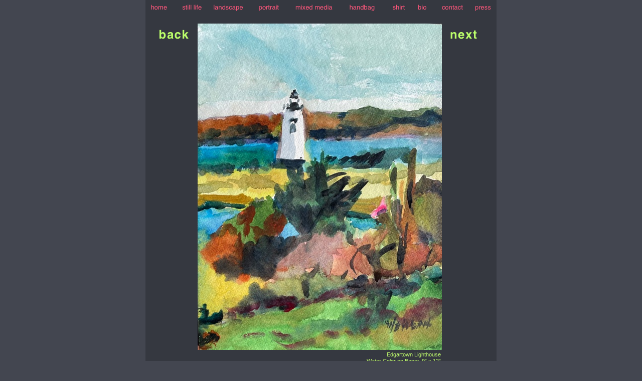

--- FILE ---
content_type: text/html
request_url: http://lweisbart.com/Site_3/edgartown_lighthouse.html
body_size: 2070
content:
<?xml version="1.0" encoding="UTF-8"?>
<!DOCTYPE html PUBLIC "-//W3C//DTD XHTML 1.0 Transitional//EN" "http://www.w3.org/TR/xhtml1/DTD/xhtml1-transitional.dtd">


<html xmlns="http://www.w3.org/1999/xhtml" xml:lang="en" lang="en">
  <head><meta http-equiv="Content-Type" content="text/html; charset=UTF-8" />
    
    <meta name="Generator" content="iWeb 3.0.4" />
    <meta name="iWeb-Build" content="local-build-20260117" />
    <meta http-equiv="X-UA-Compatible" content="IE=EmulateIE7" />
    <meta name="viewport" content="width=700" />
    <title>edgartown lighthouse</title>
    <link rel="stylesheet" type="text/css" media="screen,print" href="edgartown_lighthouse_files/edgartown_lighthouse.css" />
    <!--[if lt IE 8]><link rel='stylesheet' type='text/css' media='screen,print' href='edgartown_lighthouse_files/edgartown_lighthouseIE.css'/><![endif]-->
    <!--[if gte IE 8]><link rel='stylesheet' type='text/css' media='screen,print' href='Media/IE8.css'/><![endif]-->
    <script type="text/javascript" src="Scripts/iWebSite.js"></script>
    <script type="text/javascript" src="edgartown_lighthouse_files/edgartown_lighthouse.js"></script>
  </head>
  <body style="background: rgb(67, 70, 80); margin: 0pt; " onload="onPageLoad();">
    <div style="text-align: center; ">
      <div style="margin-bottom: 0px; margin-left: auto; margin-right: auto; margin-top: 0px; overflow: hidden; position: relative; word-wrap: break-word;  background: rgb(53, 56, 64); text-align: left; width: 700px; " id="body_content">
        <div style="float: left; margin-left: 0px; position: relative; width: 700px; z-index: 0; " id="nav_layer">
          <div style="height: 0px; line-height: 0px; " class="bumper"> </div>
          <div style="clear: both; height: 0px; line-height: 0px; " class="spacer"> </div>
        </div>
        <div style="float: left; height: 0px; line-height: 0px; margin-left: 0px; position: relative; width: 700px; z-index: 10; " id="header_layer">
          <div style="height: 0px; line-height: 0px; " class="bumper"> </div>
        </div>
        <div style="margin-left: 0px; position: relative; width: 700px; z-index: 5; " id="body_layer">
          <div style="height: 0px; line-height: 0px; " class="bumper"> </div>
          <div style="height: 650px; width: 487px;  height: 650px; left: 104px; position: absolute; top: 47px; width: 487px; z-index: 1; " class="tinyText style_SkipStroke">
            <img src="edgartown_lighthouse_files/edgartown%20lighthouse.jpg" alt="" style="border: none; height: 651px; width: 487px; " />
          </div>
          


          <div id="id1" style="height: 62px; left: 427px; position: absolute; top: 697px; width: 202px; z-index: 1; " class="style_SkipStroke_1 shape-with-text">
            <div class="text-content graphic_textbox_layout_style_default_External_202_62" style="padding: 0px; ">
              <div class="graphic_textbox_layout_style_default">
                <p style="padding-top: 0pt; " class="paragraph_style"><span style="line-height: 13px; " class="style">Edgartown Lighthouse<br /></span></p>
                <p class="paragraph_style"><span style="line-height: 13px; " class="style">Water Color on Paper, 9” x 12”<br /></span></p>
              </div>
            </div>
          </div>
          


          <div class="tinyText" style="height: 40px; left: 580px; position: absolute; top: 47px; width: 85px; z-index: 1; ">
            <img usemap="#map1" id="shapeimage_1" src="edgartown_lighthouse_files/shapeimage_1.png" style="border: none; height: 58px; left: -8px; position: absolute; top: -8px; width: 101px; z-index: 1; " alt="next" title="" /><map name="map1" id="map1"><area href="LBI_Roof.html" title="LBI_Roof.html" alt="LBI_Roof.html" coords="8, 8, 93, 48" /></map>
          </div>
          


          <div class="tinyText" style="height: 40px; left: -19px; position: absolute; top: 47px; width: 109px; z-index: 1; ">
            <img usemap="#map2" id="shapeimage_2" src="edgartown_lighthouse_files/shapeimage_2.png" style="border: none; height: 58px; left: -8px; position: absolute; top: -8px; width: 125px; z-index: 1; " alt="back" title="" /><map name="map2" id="map2"><area href="flower_stand_landscape.html" title="flower_stand_landscape.html" alt="flower_stand_landscape.html" coords="8, 8, 117, 48" /></map>
          </div>
          


          <div id="id2" style="height: 52px; left: 104px; position: absolute; top: 787px; width: 361px; z-index: 1; " class="style_SkipStroke_1 shape-with-text">
            <div class="text-content graphic_textbox_layout_style_default_External_361_52" style="padding: 0px; ">
              <div class="graphic_textbox_layout_style_default">
                <p style="padding-top: 0pt; " class="paragraph_style_1">201 476-1616 • <a title="mailto:LPOLS2@AOL.COM" href="mailto:LPOLS2@AOL.COM">LPOLS2@AOL.COM</a><br /></p>
                <p class="paragraph_style_2">L. Weisbart copyrights<br /></p>
              </div>
            </div>
          </div>
          


          <div class="tinyText" style="height: 29px; left: 467px; position: absolute; top: 0px; width: 76px; z-index: 1; ">
            <img usemap="#map3" id="shapeimage_3" src="edgartown_lighthouse_files/shapeimage_3.png" style="border: none; height: 35px; left: -3px; position: absolute; top: -3px; width: 82px; z-index: 1; " alt="shirt" title="" /><map name="map3" id="map3"><area href="shirts.html" title="shirts.html" alt="shirts.html" coords="3, 3, 79, 32" /></map>
          </div>
          


          <div class="tinyText" style="height: 29px; left: 394px; position: absolute; top: 0px; width: 76px; z-index: 1; ">
            <img usemap="#map4" id="shapeimage_4" src="edgartown_lighthouse_files/shapeimage_4.png" style="border: none; height: 35px; left: -3px; position: absolute; top: -3px; width: 82px; z-index: 1; " alt="handbag" title="" /><map name="map4" id="map4"><area href="handbags.html" title="handbags.html" alt="handbags.html" coords="3, 3, 79, 32" /></map>
          </div>
          


          <div class="tinyText" style="height: 29px; left: 574px; position: absolute; top: 0px; width: 76px; z-index: 1; ">
            <img usemap="#map5" id="shapeimage_5" src="edgartown_lighthouse_files/shapeimage_5.png" style="border: none; height: 35px; left: -3px; position: absolute; top: -3px; width: 82px; z-index: 1; " alt="contact" title="" /><map name="map5" id="map5"><area href="my_own_contact.html" title="my_own_contact.html" alt="my_own_contact.html" coords="3, 3, 79, 32" /></map>
          </div>
          


          <div class="tinyText" style="height: 29px; left: 514px; position: absolute; top: 0px; width: 76px; z-index: 1; ">
            <img usemap="#map6" id="shapeimage_6" src="edgartown_lighthouse_files/shapeimage_6.png" style="border: none; height: 35px; left: -3px; position: absolute; top: -3px; width: 82px; z-index: 1; " alt="bio" title="" /><map name="map6" id="map6"><area href="my_own_bio.html" title="my_own_bio.html" alt="my_own_bio.html" coords="3, 3, 79, 32" /></map>
          </div>
          


          <div class="tinyText" style="height: 29px; left: 208px; position: absolute; top: 0px; width: 76px; z-index: 1; ">
            <img usemap="#map7" id="shapeimage_7" src="edgartown_lighthouse_files/shapeimage_7.png" style="border: none; height: 35px; left: -3px; position: absolute; top: -3px; width: 82px; z-index: 1; " alt="portrait" title="" /><map name="map7" id="map7"><area href="people.html" title="people.html" alt="people.html" coords="3, 3, 79, 32" /></map>
          </div>
          


          <div class="tinyText" style="height: 29px; left: 127px; position: absolute; top: 0px; width: 76px; z-index: 1; ">
            <img usemap="#map8" id="shapeimage_8" src="edgartown_lighthouse_files/shapeimage_8.png" style="border: none; height: 35px; left: -3px; position: absolute; top: -3px; width: 82px; z-index: 1; " alt="landscape" title="" /><map name="map8" id="map8"><area href="landscape.html" title="landscape.html" alt="landscape.html" coords="3, 3, 79, 32" /></map>
          </div>
          


          <div class="tinyText" style="height: 29px; left: 59px; position: absolute; top: 0px; width: 68px; z-index: 1; ">
            <img usemap="#map9" id="shapeimage_9" src="edgartown_lighthouse_files/shapeimage_9.png" style="border: none; height: 35px; left: -3px; position: absolute; top: -3px; width: 74px; z-index: 1; " alt="still life" title="" /><map name="map9" id="map9"><area href="still_life.html" title="still_life.html" alt="still_life.html" coords="3, 3, 71, 32" /></map>
          </div>
          


          <div class="tinyText" style="height: 29px; left: 284px; position: absolute; top: 0px; width: 104px; z-index: 1; ">
            <img usemap="#map10" id="shapeimage_10" src="edgartown_lighthouse_files/shapeimage_10.png" style="border: none; height: 35px; left: -3px; position: absolute; top: -3px; width: 110px; z-index: 1; " alt="mixed media" title="" /><map name="map10" id="map10"><area href="mixed_media.html" title="mixed_media.html" alt="mixed_media.html" coords="3, 3, 107, 32" /></map>
          </div>
          


          <div class="tinyText" style="height: 33px; left: -8px; position: absolute; top: 0px; width: 70px; z-index: 1; ">
            <img usemap="#map11" id="shapeimage_11" src="edgartown_lighthouse_files/shapeimage_11.png" style="border: none; height: 39px; left: -3px; position: absolute; top: -3px; width: 76px; z-index: 1; " alt="home" title="" /><map name="map11" id="map11"><area href="weisbarthome3.html" title="weisbarthome3.html" alt="weisbarthome3.html" coords="3, 3, 73, 36" /></map>
          </div>
          


          <div class="tinyText" style="height: 29px; left: 635px; position: absolute; top: 0px; width: 76px; z-index: 1; ">
            <img usemap="#map12" id="shapeimage_12" src="edgartown_lighthouse_files/shapeimage_12.png" style="border: none; height: 35px; left: -3px; position: absolute; top: -3px; width: 82px; z-index: 1; " alt="press" title="" /><map name="map12" id="map12"><area href="news_articles.html" title="news_articles.html" alt="news_articles.html" coords="3, 3, 79, 32" /></map>
          </div>
          <div style="height: 839px; line-height: 839px; " class="spacer"> </div>
        </div>
        <div style="height: 100px; margin-left: 0px; position: relative; width: 700px; z-index: 15; " id="footer_layer">
          <div style="height: 0px; line-height: 0px; " class="bumper"> </div>
        </div>
      </div>
    </div>
  </body>
</html>




--- FILE ---
content_type: text/javascript
request_url: http://lweisbart.com/Site_3/edgartown_lighthouse_files/edgartown_lighthouse.js
body_size: 268
content:
// Created by iWeb 3.0.4 local-build-20260117

setTransparentGifURL('Media/transparent.gif');function hostedOnDM()
{return false;}
function onPageLoad()
{loadMozillaCSS('edgartown_lighthouse_files/edgartown_lighthouseMoz.css')
adjustLineHeightIfTooBig('id1');adjustFontSizeIfTooBig('id1');adjustLineHeightIfTooBig('id2');adjustFontSizeIfTooBig('id2');fixAllIEPNGs('Media/transparent.gif');performPostEffectsFixups()}
